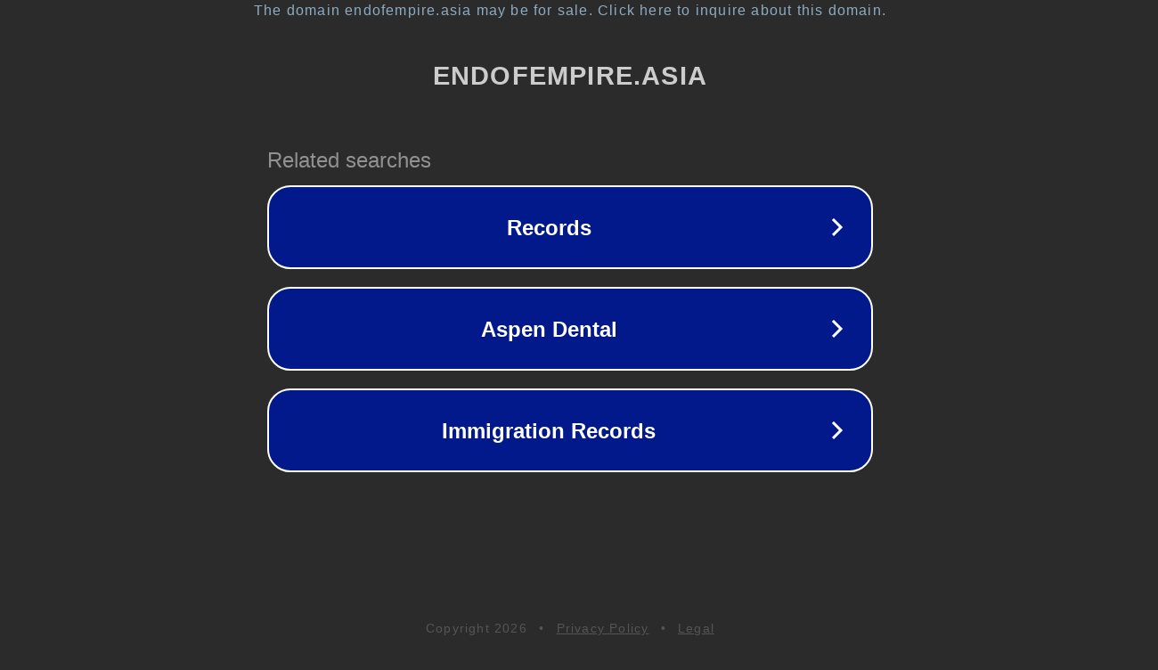

--- FILE ---
content_type: text/html; charset=utf-8
request_url: http://www.endofempire.asia/2015/08/14/
body_size: 1074
content:
<!doctype html>
<html data-adblockkey="MFwwDQYJKoZIhvcNAQEBBQADSwAwSAJBANDrp2lz7AOmADaN8tA50LsWcjLFyQFcb/P2Txc58oYOeILb3vBw7J6f4pamkAQVSQuqYsKx3YzdUHCvbVZvFUsCAwEAAQ==_YbpFkJ6Ou+DruUaIjZ729ZabsqJZE0kcbK1/BQrwioBADEHXfH7flRSk/w0OJT1BzTrXddOb57fG/MsUvdJbFw==" lang="en" style="background: #2B2B2B;">
<head>
    <meta charset="utf-8">
    <meta name="viewport" content="width=device-width, initial-scale=1">
    <link rel="icon" href="[data-uri]">
    <link rel="preconnect" href="https://www.google.com" crossorigin>
</head>
<body>
<div id="target" style="opacity: 0"></div>
<script>window.park = "[base64]";</script>
<script src="/bhsSWFYqp.js"></script>
</body>
</html>
